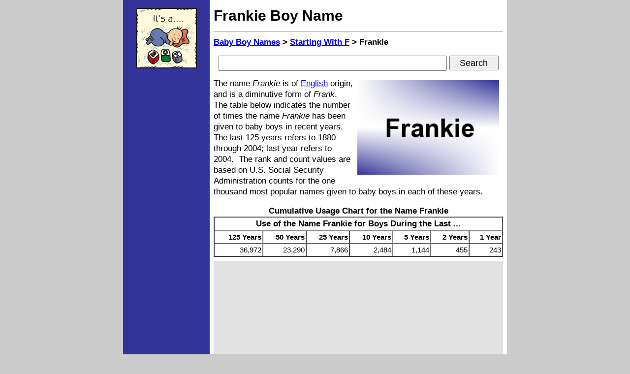

--- FILE ---
content_type: text/html; charset=iso-8859-1
request_url: https://www.baby-boy-names.org/f/frankie.htm
body_size: 4475
content:
<!DOCTYPE HTML PUBLIC "-//W3C//DTD HTML 4.01 Transitional//EN" "http://www.w3.org/TR/html4/loose.dtd">
<html lang="en">
 <head>
  <title>Frankie - Given Name Information and Usage Statistics</title>
  <meta http-equiv="Content-Type" content="text/html;charset=iso-8859-1">
  <meta http-equiv="Content-Style-Type" content="text/css">
  <meta name="description" content="The name Frankie is of English origin, and is a diminutive form of Frank. This page features information about the boy name Frankie.">
  <meta name="keywords" content="frankie">
  <link href="https://www.baby-boy-names.org/f/frankie.htm" rel="canonical">
  <meta id="zvp" name="viewport" content="width=744">
  <script type="text/javascript">
   var mvp = document.getElementById('zvp');
   if (window.innerWidth >= 800) {
    mvp.setAttribute('content','width=780');
    }
   else {
    mvp.setAttribute('content','width=744');
    }
   </script>
  <style type="text/css">/* baby-boy-names.org */
body {font-family:arial,sans-serif;margin:0px;}
form {margin:0px;padding:0px;}
html {overflow-y:scroll;}
h1 {font-size:30px;line-height:40px;margin-bottom:12px;margin-top:12px;}
h2 {font-size:17px;line-height:22px;margin:0px 0px 8px 0px;}
h3 {font-size:17px;line-height:22px;}
h4 {font-size:15px;line-height:20px;}
h5 {font-size:15px;line-height:20px;}
li {margin:8px 4px 8px 0px;}
.a {font-size:15px;line-height:20px;text-align:center;width:176px;background-color:#333399;}
.b {font-size:17px;line-height:22px;}
.c {font-size:15px;line-height:20px;}
.d {font-size:15px;line-height:20px;}
.e {margin-top:8px;}
.h {text-align:right;}
.i {font-size:18px;height:27px;line-height:24px;margin:0px;padding:0px;width:460px;}
.p {font-size:15px;line-height:20px;margin:8px;text-align:left;}
.q {margin:4px 8px 0px 4px;} /* align left */
.r {margin:4px 4px 0px 8px;} /* align right */
.s {font-size:18px;height:30px;line-height:24px;margin:0px;padding:8px;text-align:center;}
.t {font-size:18px;height:30px;line-height:24px;margin:0px;padding:0px;width:100px;}
.z {height:24px;}
#zad160 {display:inline;position:fixed;margin-left:-80px;top:155px;width:160px;}
#zbt {width:780px;}
@media only screen and (-webkit-min-device-pixel-ratio: 1.3), only screen and (min-resolution: 120dpi) {
 h2 {font-size:19px;line-height:25px;margin:0px 0px 8px 0px;}
 h3 {font-size:21px;line-height:28px;}
 h4 {font-size:18px;line-height:24px;}
 h5 {font-size:16px;line-height:21px;}
 .b {font-size:22px;line-height:29px;}
 .c {font-size:17px;line-height:26px;}
 .d {font-size:16px;line-height:21px;}
 .i {font-size:24px;height:36px;line-height:32px;margin:0px;padding:0px;width:420px;}
 .s {font-size:24px;height:40px;line-height:32px;margin:0px;padding:12px;text-align:center;}
 .t {font-size:24px;height:40px;line-height:36px;margin:0px;padding:0px;width:130px;}
 .z {height:32px;}
 #zad160 {display:none;}
 #zbt {width:744px;}
 @media (orientation:portrait) {
  h2 {font-size:24px;line-height:32px;margin-bottom:12px;}
  h3 {font-size:24px;line-height:32px;}
  h4 {font-size:21px;line-height:28px;}
  li {margin:8px 0px 24px 0px;}
  ul {margin:0px;padding-left:24px;}
  .a {font-size:15px;line-height:20px;text-align:center;width:140px;background-color:#333399;}
  .b {font-size:24px;line-height:32px;}
  .c {font-size:17px;line-height:36px;}
  .d {font-size:17px;line-height:22px;}
  .e {margin-top:12px;}
  .i {font-size:27px;height:40px;line-height:36px;margin:0px;padding:0px;width:410px;}
  .s {font-size:27px;height:40px;line-height:36px;margin:0px;padding:12px;text-align:center;}
  .t {font-size:27px;height:44px;line-height:40px;margin:0px;padding:0px;width:140px;}
  #zad160 {display:none;}
  #zbt {width:744px;}
  }
 }
</style>
  </head>
 <body bgcolor="#cccccc"><a name="top"></a>
  <table id="zbt" border="0" cellpadding="0" cellspacing="0" align="center">
   <tr>
    <td valign="top" class="a">
     <div class="e"></div>
     <a href="https://www.baby-boy-names.org/"><img src="https://www.baby-boy-names.org/baby-boy.gif" alt="boy name Frankie" border="0" height="123" width="124" vspace="8"></a>
     <div class="e"></div>
     <div id="zad160">
      <script async src="//pagead2.googlesyndication.com/pagead/js/adsbygoogle.js"></script>
      <!-- 160x600 - Baby Boy Names -->
      <ins class="adsbygoogle" style="display:inline-block;width:160px;height:600px"  data-ad-client="ca-pub-9994397111692690"  data-ad-slot="2837009446"></ins>
      <script>(adsbygoogle = window.adsbygoogle || []).push({});</script>
      </div>
     <div class="e"></div>
     </td>
    <td bgcolor="#ffffff" width="8">&nbsp;</td>
    <td bgcolor="#ffffff" class="b" valign="top">
     <h1>Frankie Boy Name</h1><hr>
     <h2><a href="https://www.baby-boy-names.org/">Baby Boy Names</a> &gt; <a href="https://www.baby-boy-names.org/f.htm">Starting With F</a> &gt; Frankie</h2>
     <div class="s">
      <!-- Google CSE Search Box Alpha -->
      <form action="https://www.baby-boy-names.org/search.htm" id="searchbox_007037490239063845746:0l068tamso0">
       <input type="hidden" name="cx" value="007037490239063845746:0l068tamso0" >
       <input type="hidden" name="cof" value="FORID:11" >
       <input type="text" name="q" class="i" >
       <input type="submit" name="sa" value="Search" class="t" >
       </form>
      <!-- Google CSE Search Box Omega -->
      </div>
     <div class="e"></div>
     <img src="https://www.baby-boy-names.org/names/Frankie.jpg" align="right" alt="Frankie name image" height="192" width="288" hspace="8" vspace="4">
     The name <i>Frankie</i> is of <a href="http://www.tagweb.org/english.htm">English</a> origin, and is a diminutive form of <i>Frank</i>.&nbsp;
     The table below indicates the number of times the name <i>Frankie</i> has been given to baby boys in recent years.&nbsp;
     The last 125 years refers to 1880 through 2004; last year refers to 2004.&nbsp;
     The rank and count values are based on U.S. Social Security Administration counts for the one thousand most popular names given to baby boys in each of these years.&nbsp;
     <p>
     <table align="center" border="1" cellpadding="2" cellspacing="0" class="c" width="588">
      <caption class="b"><b>Cumulative Usage Chart for the Name Frankie</b></caption>
      <tr><th align="center" class="b" colspan=7>Use of the Name Frankie for Boys During the Last ...</th></tr>
      <tr>
       <th class="h">125 Years</th><th class="h">50 Years</th><th class="h">25 Years</th><th class="h">10 Years</th><th class="h">5 Years</th><th class="h">2 Years</th><th class="h">1 Year</th>
       </tr>
      <tr><td class="h">36,972</td><td class="h">23,290</td><td class="h">7,866</td><td class="h">2,484</td><td class="h">1,144</td><td class="h">455</td><td class="h">243</td></tr>
      </table>
     <div class="e"></div>
     <div align="center" style="background-color:#e2e2e2;width:588px;">
      <script async src="https://pagead2.googlesyndication.com/pagead/js/adsbygoogle.js"></script>
      <!-- Responsive -->
      <ins class="adsbygoogle" style="display:block" data-ad-client="ca-pub-9994397111692690" data-ad-slot="6874667227" data-ad-format="auto" data-full-width-responsive="true"></ins>
      <script>
       (adsbygoogle = window.adsbygoogle || []).push({});
       </script>
      </div>
     <div class="e"></div>
     The table below indicates the number of times the name <i>Frankie</i> has been given to baby boys and baby girls each year, from 1880 through 2004.&nbsp; 
     A blank entry indicates that the name did not rank among the top one thousand names given to boys or girls, respectively, during the specified year.
     <p>
     <table align="center" border="1" cellpadding="2" cellspacing="0" class="b" width="540">
      <caption class="b"><b>Yearly Usage Chart for the Name Frankie</b></caption>
      <tr><th>&nbsp;</th><th align="center" colspan="2">Used as a Boy Name</th><th align="center" colspan="2">Used as a Girl Name</th></tr>
      <tr><th align="right">Year</th><th align="right">Rank</th><th align="right">Count</th><th align="right">Rank</th><th align="right">Count</th></tr>
      <tr><td class="h">1880</td><td>&nbsp;</td><td>&nbsp;</td><td class="h">412</td><td class="h">17</td></tr>
      <tr><td class="h">1881</td><td>&nbsp;</td><td>&nbsp;</td><td class="h">328</td><td class="h">24</td></tr>
      <tr><td class="h">1882</td><td>&nbsp;</td><td>&nbsp;</td><td class="h">392</td><td class="h">21</td></tr>
      <tr><td class="h">1883</td><td>&nbsp;</td><td>&nbsp;</td><td class="h">320</td><td class="h">31</td></tr>
      <tr><td class="h">1884</td><td>&nbsp;</td><td>&nbsp;</td><td class="h">297</td><td class="h">42</td></tr>
      <tr><td class="h">1885</td><td>&nbsp;</td><td>&nbsp;</td><td class="h">340</td><td class="h">35</td></tr>
      <tr><td class="h">1886</td><td>&nbsp;</td><td>&nbsp;</td><td class="h">276</td><td class="h">57</td></tr>
      <tr><td class="h">1887</td><td>&nbsp;</td><td>&nbsp;</td><td class="h">308</td><td class="h">48</td></tr>
      <tr><td class="h">1888</td><td>&nbsp;</td><td>&nbsp;</td><td class="h">231</td><td class="h">100</td></tr>
      <tr><td class="h">1889</td><td>&nbsp;</td><td>&nbsp;</td><td class="h">302</td><td class="h">64</td></tr>
      <tr><td class="h">1890</td><td>&nbsp;</td><td>&nbsp;</td><td class="h">309</td><td class="h">67</td></tr>
      <tr><td class="h">1891</td><td>&nbsp;</td><td>&nbsp;</td><td class="h">317</td><td class="h">63</td></tr>
      <tr><td class="h">1892</td><td>&nbsp;</td><td>&nbsp;</td><td class="h">316</td><td class="h">72</td></tr>
      <tr><td class="h">1893</td><td>&nbsp;</td><td>&nbsp;</td><td class="h">278</td><td class="h">90</td></tr>
      <tr><td class="h">1894</td><td>&nbsp;</td><td>&nbsp;</td><td class="h">339</td><td class="h">68</td></tr>
      <tr><td class="h">1895</td><td>&nbsp;</td><td>&nbsp;</td><td class="h">353</td><td class="h">62</td></tr>
      <tr><td class="h">1896</td><td>&nbsp;</td><td>&nbsp;</td><td class="h">373</td><td class="h">58</td></tr>
      <tr><td class="h">1897</td><td class="h">883</td><td class="h">7</td><td class="h">374</td><td class="h">60</td></tr>
      <tr><td class="h">1898</td><td>&nbsp;</td><td>&nbsp;</td><td class="h">382</td><td class="h">66</td></tr>
      <tr><td class="h">1899</td><td>&nbsp;</td><td>&nbsp;</td><td class="h">343</td><td class="h">76</td></tr>
      <tr><td class="h">1900</td><td>&nbsp;</td><td>&nbsp;</td><td class="h">393</td><td class="h">71</td></tr>
      <tr><td class="h">1901</td><td class="h">890</td><td class="h">7</td><td class="h">384</td><td class="h">59</td></tr>
      <tr><td class="h">1902</td><td>&nbsp;</td><td>&nbsp;</td><td class="h">335</td><td class="h">88</td></tr>
      <tr><td class="h">1903</td><td>&nbsp;</td><td>&nbsp;</td><td class="h">353</td><td class="h">81</td></tr>
      <tr><td class="h">1904</td><td>&nbsp;</td><td>&nbsp;</td><td class="h">339</td><td class="h">92</td></tr>
      <tr><td class="h">1905</td><td>&nbsp;</td><td>&nbsp;</td><td class="h">295</td><td class="h">128</td></tr>
      <tr><td class="h">1906</td><td>&nbsp;</td><td>&nbsp;</td><td class="h">317</td><td class="h">110</td></tr>
      <tr><td class="h">1907</td><td class="h">953</td><td class="h">9</td><td class="h">370</td><td class="h">90</td></tr>
      <tr><td class="h">1908</td><td class="h">761</td><td class="h">13</td><td class="h">290</td><td class="h">148</td></tr>
      <tr><td class="h">1909</td><td class="h">772</td><td class="h">14</td><td class="h">320</td><td class="h">128</td></tr>
      <tr><td class="h">1910</td><td class="h">888</td><td class="h">13</td><td class="h">302</td><td class="h">165</td></tr>
      <tr><td class="h">1911</td><td class="h">903</td><td class="h">14</td><td class="h">304</td><td class="h">170</td></tr>
      <tr><td class="h">1912</td><td class="h">843</td><td class="h">28</td><td class="h">317</td><td class="h">207</td></tr>
      <tr><td class="h">1913</td><td>&nbsp;</td><td>&nbsp;</td><td class="h">307</td><td class="h">236</td></tr>
      <tr><td class="h">1914</td><td class="h">970</td><td class="h">33</td><td class="h">311</td><td class="h">282</td></tr>
      <tr><td class="h">1915</td><td class="h">918</td><td class="h">46</td><td class="h">326</td><td class="h">338</td></tr>
      <tr><td class="h">1916</td><td class="h">764</td><td class="h">64</td><td class="h">309</td><td class="h">380</td></tr>
      <tr><td class="h">1917</td><td class="h">886</td><td class="h">52</td><td class="h">319</td><td class="h">367</td></tr>
      <tr><td class="h">1918</td><td class="h">766</td><td class="h">72</td><td class="h">292</td><td class="h">474</td></tr>
      <tr><td class="h">1919</td><td class="h">673</td><td class="h">85</td><td class="h">295</td><td class="h">471</td></tr>
      <tr><td class="h">1920</td><td class="h">604</td><td class="h">109</td><td class="h">307</td><td class="h">455</td></tr>
      <tr><td class="h">1921</td><td class="h">673</td><td class="h">93</td><td class="h">307</td><td class="h">450</td></tr>
      <tr><td class="h">1922</td><td class="h">602</td><td class="h">116</td><td class="h">305</td><td class="h">449</td></tr>
      <tr><td class="h">1923</td><td class="h">533</td><td class="h">131</td><td class="h">301</td><td class="h">456</td></tr>
      <tr><td class="h">1924</td><td class="h">524</td><td class="h">145</td><td class="h">286</td><td class="h">529</td></tr>
      <tr><td class="h">1925</td><td class="h">524</td><td class="h">138</td><td class="h">283</td><td class="h">561</td></tr>
      <tr><td class="h">1926</td><td class="h">483</td><td class="h">155</td><td class="h">292</td><td class="h">523</td></tr>
      <tr><td class="h">1927</td><td class="h">446</td><td class="h">187</td><td class="h">297</td><td class="h">507</td></tr>
      <tr><td class="h">1928</td><td class="h">431</td><td class="h">192</td><td class="h">291</td><td class="h">513</td></tr>
      <tr><td class="h">1929</td><td class="h">387</td><td class="h">223</td><td class="h">310</td><td class="h">474</td></tr>
      <tr><td class="h">1930</td><td class="h">351</td><td class="h">260</td><td class="h">275</td><td class="h">543</td></tr>
      <tr><td class="h">1931</td><td class="h">329</td><td class="h">278</td><td class="h">271</td><td class="h">524</td></tr>
      <tr><td class="h">1932</td><td class="h">317</td><td class="h">299</td><td class="h">263</td><td class="h">564</td></tr>
      <tr><td class="h">1933</td><td class="h">310</td><td class="h">299</td><td class="h">257</td><td class="h">566</td></tr>
      <tr><td class="h">1934</td><td class="h">294</td><td class="h">338</td><td class="h">258</td><td class="h">588</td></tr>
      <tr><td class="h">1935</td><td class="h">317</td><td class="h">291</td><td class="h">263</td><td class="h">541</td></tr>
      <tr><td class="h">1936</td><td class="h">290</td><td class="h">344</td><td class="h">256</td><td class="h">571</td></tr>
      <tr><td class="h">1937</td><td class="h">278</td><td class="h">381</td><td class="h">259</td><td class="h">567</td></tr>
      <tr><td class="h">1938</td><td class="h">285</td><td class="h">371</td><td class="h">277</td><td class="h">525</td></tr>
      <tr><td class="h">1939</td><td class="h">306</td><td class="h">332</td><td class="h">283</td><td class="h">487</td></tr>
      <tr><td class="h">1940</td><td class="h">281</td><td class="h">396</td><td class="h">277</td><td class="h">512</td></tr>
      <tr><td class="h">1941</td><td class="h">285</td><td class="h">412</td><td class="h">295</td><td class="h">488</td></tr>
      <tr><td class="h">1942</td><td class="h">272</td><td class="h">488</td><td class="h">296</td><td class="h">533</td></tr>
      <tr><td class="h">1943</td><td class="h">275</td><td class="h">495</td><td class="h">283</td><td class="h">597</td></tr>
      <tr><td class="h">1944</td><td class="h">260</td><td class="h">512</td><td class="h">291</td><td class="h">544</td></tr>
      <tr><td class="h">1945</td><td class="h">233</td><td class="h">576</td><td class="h">305</td><td class="h">507</td></tr>
      <tr><td class="h">1946</td><td class="h">257</td><td class="h">591</td><td class="h">352</td><td class="h">460</td></tr>
      <tr><td class="h">1947</td><td class="h">285</td><td class="h">581</td><td class="h">359</td><td class="h">504</td></tr>
      <tr><td class="h">1948</td><td class="h">262</td><td class="h">622</td><td class="h">347</td><td class="h">500</td></tr>
      <tr><td class="h">1949</td><td class="h">284</td><td class="h">577</td><td class="h">368</td><td class="h">452</td></tr>
      <tr><td class="h">1950</td><td class="h">253</td><td class="h">651</td><td class="h">387</td><td class="h">440</td></tr>
      <tr><td class="h">1951</td><td class="h">265</td><td class="h">643</td><td class="h">396</td><td class="h">426</td></tr>
      <tr><td class="h">1952</td><td class="h">270</td><td class="h">653</td><td class="h">404</td><td class="h">429</td></tr>
      <tr><td class="h">1953</td><td class="h">275</td><td class="h">643</td><td class="h">428</td><td class="h">415</td></tr>
      <tr><td class="h">1954</td><td class="h">266</td><td class="h">703</td><td class="h">426</td><td class="h">422</td></tr>
      <tr><td class="h">1955</td><td class="h">265</td><td class="h">711</td><td class="h">453</td><td class="h">396</td></tr>
      <tr><td class="h">1956</td><td class="h">264</td><td class="h">756</td><td class="h">470</td><td class="h">395</td></tr>
      <tr><td class="h">1957</td><td class="h">277</td><td class="h">747</td><td class="h">489</td><td class="h">380</td></tr>
      <tr><td class="h">1958</td><td class="h">281</td><td class="h">751</td><td class="h">513</td><td class="h">352</td></tr>
      <tr><td class="h">1959</td><td class="h">268</td><td class="h">871</td><td class="h">543</td><td class="h">321</td></tr>
      <tr><td class="h">1960</td><td class="h">280</td><td class="h">814</td><td class="h">540</td><td class="h">320</td></tr>
      <tr><td class="h">1961</td><td class="h">276</td><td class="h">803</td><td class="h">589</td><td class="h">293</td></tr>
      <tr><td class="h">1962</td><td class="h">294</td><td class="h">694</td><td class="h">607</td><td class="h">272</td></tr>
      <tr><td class="h">1963</td><td class="h">283</td><td class="h">735</td><td class="h">593</td><td class="h">283</td></tr>
      <tr><td class="h">1964</td><td class="h">286</td><td class="h">738</td><td class="h">665</td><td class="h">236</td></tr>
      <tr><td class="h">1965</td><td class="h">288</td><td class="h">679</td><td class="h">571</td><td class="h">281</td></tr>
      <tr><td class="h">1966</td><td class="h">292</td><td class="h">658</td><td class="h">641</td><td class="h">223</td></tr>
      <tr><td class="h">1967</td><td class="h">290</td><td class="h">628</td><td class="h">676</td><td class="h">204</td></tr>
      <tr><td class="h">1968</td><td class="h">307</td><td class="h">599</td><td class="h">687</td><td class="h">201</td></tr>
      <tr><td class="h">1969</td><td class="h">315</td><td class="h">589</td><td class="h">764</td><td class="h">176</td></tr>
      <tr><td class="h">1970</td><td class="h">323</td><td class="h">594</td><td class="h">827</td><td class="h">166</td></tr>
      <tr><td class="h">1971</td><td class="h">325</td><td class="h">573</td><td class="h">825</td><td class="h">168</td></tr>
      <tr><td class="h">1972</td><td class="h">346</td><td class="h">496</td><td class="h">870</td><td class="h">147</td></tr>
      <tr><td class="h">1973</td><td class="h">353</td><td class="h">472</td><td class="h">967</td><td class="h">123</td></tr>
      <tr><td class="h">1974</td><td class="h">358</td><td class="h">458</td><td class="h">964</td><td class="h">128</td></tr>
      <tr><td class="h">1975</td><td class="h">371</td><td class="h">441</td><td>&nbsp;</td><td>&nbsp;</td></tr>
      <tr><td class="h">1976</td><td class="h">377</td><td class="h">414</td><td>&nbsp;</td><td>&nbsp;</td></tr>
      <tr><td class="h">1977</td><td class="h">393</td><td class="h">401</td><td>&nbsp;</td><td>&nbsp;</td></tr>
      <tr><td class="h">1978</td><td class="h">387</td><td class="h">402</td><td>&nbsp;</td><td>&nbsp;</td></tr>
      <tr><td class="h">1979</td><td class="h">397</td><td class="h">400</td><td>&nbsp;</td><td>&nbsp;</td></tr>
      <tr><td class="h">1980</td><td class="h">408</td><td class="h">398</td><td>&nbsp;</td><td>&nbsp;</td></tr>
      <tr><td class="h">1981</td><td class="h">432</td><td class="h">370</td><td>&nbsp;</td><td>&nbsp;</td></tr>
      <tr><td class="h">1982</td><td class="h">442</td><td class="h">363</td><td>&nbsp;</td><td>&nbsp;</td></tr>
      <tr><td class="h">1983</td><td class="h">446</td><td class="h">346</td><td>&nbsp;</td><td>&nbsp;</td></tr>
      <tr><td class="h">1984</td><td class="h">440</td><td class="h">364</td><td>&nbsp;</td><td>&nbsp;</td></tr>
      <tr><td class="h">1985</td><td class="h">478</td><td class="h">326</td><td>&nbsp;</td><td>&nbsp;</td></tr>
      <tr><td class="h">1986</td><td class="h">476</td><td class="h">331</td><td>&nbsp;</td><td>&nbsp;</td></tr>
      <tr><td class="h">1987</td><td class="h">432</td><td class="h">414</td><td>&nbsp;</td><td>&nbsp;</td></tr>
      <tr><td class="h">1988</td><td class="h">474</td><td class="h">373</td><td>&nbsp;</td><td>&nbsp;</td></tr>
      <tr><td class="h">1989</td><td class="h">499</td><td class="h">369</td><td>&nbsp;</td><td>&nbsp;</td></tr>
      <tr><td class="h">1990</td><td class="h">495</td><td class="h">386</td><td>&nbsp;</td><td>&nbsp;</td></tr>
      <tr><td class="h">1991</td><td class="h">530</td><td class="h">362</td><td>&nbsp;</td><td>&nbsp;</td></tr>
      <tr><td class="h">1992</td><td class="h">556</td><td class="h">336</td><td>&nbsp;</td><td>&nbsp;</td></tr>
      <tr><td class="h">1993</td><td class="h">547</td><td class="h">346</td><td>&nbsp;</td><td>&nbsp;</td></tr>
      <tr><td class="h">1994</td><td class="h">604</td><td class="h">298</td><td>&nbsp;</td><td>&nbsp;</td></tr>
      <tr><td class="h">1995</td><td class="h">610</td><td class="h">284</td><td>&nbsp;</td><td>&nbsp;</td></tr>
      <tr><td class="h">1996</td><td class="h">627</td><td class="h">275</td><td>&nbsp;</td><td>&nbsp;</td></tr>
      <tr><td class="h">1997</td><td class="h">632</td><td class="h">268</td><td>&nbsp;</td><td>&nbsp;</td></tr>
      <tr><td class="h">1998</td><td class="h">682</td><td class="h">249</td><td>&nbsp;</td><td>&nbsp;</td></tr>
      <tr><td class="h">1999</td><td class="h">656</td><td class="h">264</td><td>&nbsp;</td><td>&nbsp;</td></tr>
      <tr><td class="h">2000</td><td class="h">728</td><td class="h">235</td><td>&nbsp;</td><td>&nbsp;</td></tr>
      <tr><td class="h">2001</td><td class="h">767</td><td class="h">223</td><td>&nbsp;</td><td>&nbsp;</td></tr>
      <tr><td class="h">2002</td><td class="h">745</td><td class="h">231</td><td>&nbsp;</td><td>&nbsp;</td></tr>
      <tr><td class="h">2003</td><td class="h">820</td><td class="h">212</td><td>&nbsp;</td><td>&nbsp;</td></tr>
      <tr><td class="h">2004</td><td class="h">750</td><td class="h">243</td><td>&nbsp;</td><td>&nbsp;</td></tr>
      <tr><td>Totals: </td><td>&nbsp;</td><td class="h">36,972</td><td>&nbsp;</td><td class="h">27,893</td></tr>
      </table>
     <p>
     During the last 125 years, parents have used <b>Frankie</b> as a boy's name about 56% of the time and as a girl's name about 43% of the time.&nbsp; This name has been considered suitable for either boys or girls.&nbsp;
     Cumulative counts and total counts shown on the above tables are somewhat lower than actual counts because the name Frankie appears in the top 1,000 boy names only 99 times during the last 125 years.
     <div class="e"></div>
     <div align="center">
      <script async src="//pagead2.googlesyndication.com/pagead/js/adsbygoogle.js" type="text/javascript"></script>
      <ins class="adsbygoogle" style="display:inline-block;width:580px;height:200px" data-ad-client="ca-pub-9994397111692690" data-ad-slot="5625265627"></ins>
      <script type="text/javascript">(adsbygoogle = window.adsbygoogle || []).push({});</script>
      </div>
     <hr>
     <div align="center" class="d">
      Copyright &copy; 2005-2026 Baby-Boy-Names.org.<br>
      All rights reserved.
      </div>
     <div class="e"></div>
     <div align="center" class="d">
      Baby-Boy-Names.org is a Chosen Sites&trade; family reference source.<br>
      All information on this baby name website is provided "as is."<br>
      </div>
     <h4 align="center">Boy Name Frankie</h4>
     </td>
    <td bgcolor="#ffffff" width="8">&nbsp;</td>
    </tr>
   </table>
  <script type="text/javascript" src="https://www.google.com/coop/cse/brand?form=searchbox_007037490239063845746%3A0l068tamso0"></script>
  </body>
 </html>


--- FILE ---
content_type: text/html; charset=utf-8
request_url: https://www.google.com/recaptcha/api2/aframe
body_size: 175
content:
<!DOCTYPE HTML><html><head><meta http-equiv="content-type" content="text/html; charset=UTF-8"></head><body><script nonce="U2aIFzAIysvj1FXB4CiY8A">/** Anti-fraud and anti-abuse applications only. See google.com/recaptcha */ try{var clients={'sodar':'https://pagead2.googlesyndication.com/pagead/sodar?'};window.addEventListener("message",function(a){try{if(a.source===window.parent){var b=JSON.parse(a.data);var c=clients[b['id']];if(c){var d=document.createElement('img');d.src=c+b['params']+'&rc='+(localStorage.getItem("rc::a")?sessionStorage.getItem("rc::b"):"");window.document.body.appendChild(d);sessionStorage.setItem("rc::e",parseInt(sessionStorage.getItem("rc::e")||0)+1);localStorage.setItem("rc::h",'1768371946910');}}}catch(b){}});window.parent.postMessage("_grecaptcha_ready", "*");}catch(b){}</script></body></html>